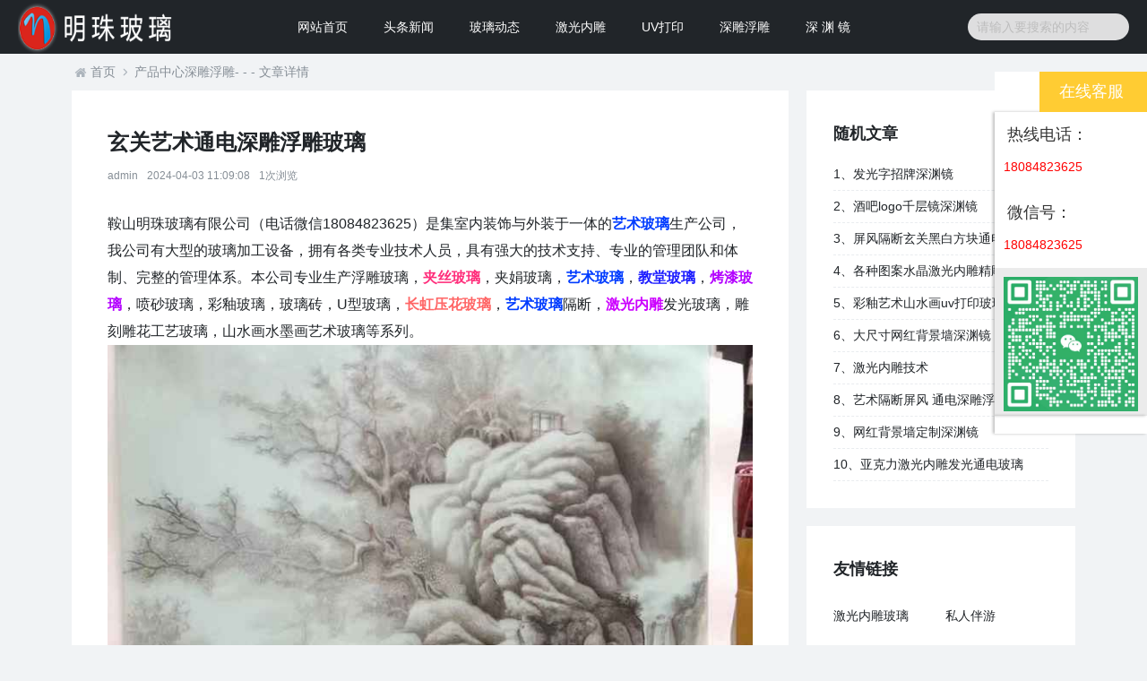

--- FILE ---
content_type: text/html
request_url: http://95wl.cn/show-5130.html
body_size: 3920
content:
 
 <!DOCTYPE html>
<html lang="zh-CN">
<head>
<meta charset="UTF-8">
<meta http-equiv="X-UA-Compatible" content="IE=edge">
<meta name="applicable-device" content="pc, mobile">
<meta name="viewport" content="width=device-width, initial-scale=1">
<title>玄关艺术通电深雕浮雕玻璃-深雕浮雕-激光内雕玻璃_光电玻璃_内雕玻璃_玻璃内雕_发光玻璃_深雕浮雕玻璃网</title>
<meta name="keywords" content="玄关艺术通电深雕浮雕玻璃激光内雕玻璃,光电玻璃,内雕玻璃,玻璃内雕,发光玻璃" />
<meta name="description" content="乌鲁木齐明珠玻璃有限公司（电话微信18084823625）是集室内装饰与外装于一体的艺术玻璃生产公司，我公司有大型的玻璃加工设备，拥有各类专业技术人员，具有强大的技术支持、专业的管理团队和体制、完整的管理体系。本公司专业生产深雕玻璃，夹丝玻璃，夹娟玻璃，艺术玻璃，教堂玻璃，烤漆玻璃，喷砂玻璃，彩釉玻璃，玻璃砖，U型玻璃，长虹压花玻璃，艺术玻璃隔断，激光内雕发光玻璃，雕刻雕花工艺玻璃，山水画水墨画艺术玻璃等系列。公司主营发光玻璃,激光内雕玻璃,内雕玻璃,玻璃内雕,激光内雕。光电玻璃等各类艺术玻璃。产品质量保证、服务诚信优质!欢迎新老客户合作洽谈。" />
<meta name="renderer" content="webkit">
<meta http-equiv="Cache-Control" content="no-transform">
<meta http-equiv="Cache-Control" content="no-siteapp">
<link rel="stylesheet" href="/templatefile/template25/static/css/swiper.min.css">
<link rel="stylesheet" href="/templatefile/template25/static/css/style.css">
<script src="/templatefile/template25/static/js/jquery-1.12.4.min.js"></script>
<script src="/templatefile/template25/static/js/swiper.min.js"></script>
<script src="/templatefile/template25/static/js/jquery.sticky.js"></script>
<script src="/templatefile/template25/static/js/app.js"></script>
</head>

<body>
<!--顶部 开始-->
<div class="header-wrap">
	<div class="header-logo">
		<a href="https://www.cksw.net">
			<img src="http://zq.lp178.com/webpic/image/20221220/20221220171054_55005.png" alt="激光内雕玻璃_光电玻璃_内雕玻璃_玻璃内雕_发光玻璃_深雕浮雕玻璃网">
		</a>
	</div>
	<div class="header-nav">
		<span class="js_toggle_nav nav-bar"><i class="fa fa-icon fa-bars"></i></span>
		<div class="js_nav nav-list d-none">
				<ul class="nav">
				<li id="menu-item-1" class="menu-item menu-item-type-custom menu-item-object-custom menu-item-home menu-item-1"><a href="/index.html">网站首页</a></li>
							<li id="menu-item-2" class="menu-item menu-item-type-custom menu-item-object-custom menu-item-home menu-item-2"><a href="/page-1.html">头条新闻</a></li>
						<li id="menu-item-2" class="menu-item menu-item-type-custom menu-item-object-custom menu-item-home menu-item-2"><a href="/page-2.html">玻璃动态</a></li>
						<li id="menu-item-2" class="menu-item menu-item-type-custom menu-item-object-custom menu-item-home menu-item-2"><a href="/page-6.html">激光内雕</a></li>
						<li id="menu-item-2" class="menu-item menu-item-type-custom menu-item-object-custom menu-item-home menu-item-2"><a href="/page-7.html">UV打印</a></li>
						<li id="menu-item-2" class="menu-item menu-item-type-custom menu-item-object-custom menu-item-home menu-item-2"><a href="/page-8.html">深雕浮雕</a></li>
						<li id="menu-item-2" class="menu-item menu-item-type-custom menu-item-object-custom menu-item-home menu-item-2"><a href="/page-9.html">深 渊 镜</a></li>
						

</ul>		</div>
	</div>
	<div class="header-search">
		<span class="js_toggle_search search-bar"><i class="fa fa-icon fa-search"></i></span>
		<div class="js_search search-list d-none">
		<form name="search" method="get" action="/search.php">
				<input name="keywords" class="input" type="text" placeholder="请输入要搜索的内容">
			</form>
		</div>
	</div>
	
	
</div>
<div class="container">
    <div class="row">
        <div class="col-12">
	<div class="page-breadcrumb clearfix">
		<i class="fa fa-icon fa-home"></i>
		<a href="/index.html" title="返回首页">首页</a>
		<i class="fa fa-icon fa-angle-right"></i>
		   -   <a href="/page-3.html"  >产品中心</a>   -   <a href="/page-8.html"  >深雕浮雕</a> - 文章详情</div>
</div>        <div class="col-left">
            <div class="main-box">
                <h1 class="log-title">玄关艺术通电深雕浮雕玻璃</h1>
                <div class="log-meta clearfix">
                    <span>admin</span>
                    <span>2024-04-03 11:09:08</span>
                    <span>1次浏览</span>                                    
				</div>
                <div class="page-article">
					鞍山明珠玻璃有限公司（电话微信18084823625）是集室内装饰与外装于一体的<a href="http://www.inkde.com/" target="_blank" title="艺术玻璃" style="color:#003CFF"><strong>艺术玻璃</strong></a>生产公司，我公司有大型的玻璃加工设备，拥有各类专业技术人员，具有强大的技术支持、专业的管理团队和体制、完整的管理体系。本公司专业生产浮雕玻璃，<a href="http://www.lxhlc.com/" target="_blank" title="夹丝玻璃" style="color:#FF2E7B"><strong>夹丝玻璃</strong></a>，夹娟玻璃，<a href="http://www.inkde.com/" target="_blank" title="艺术玻璃" style="color:#003CFF"><strong>艺术玻璃</strong></a>，<a href="http://www.zxvq.cn/" target="_blank" title="教堂玻璃" style="color:#1C1CFF"><strong>教堂玻璃</strong></a>，<a href="http://www.foziz.com/" target="_blank" title="烤漆玻璃" style="color:#B300FF"><strong>烤漆玻璃</strong></a>，喷砂玻璃，彩釉玻璃，玻璃砖，U型玻璃，<a href="http://www.yagec.com/" target="_blank" title="长虹压花玻璃" style="color:#FF6666"><strong>长虹压花玻璃</strong></a>，<a href="http://www.inkde.com/" target="_blank" title="艺术玻璃" style="color:#003CFF"><strong>艺术玻璃</strong></a>隔断，<a href="http://www.cksw.net/" target="_blank" title="激光内雕" style="color:#CC00FF"><strong>激光内雕</strong></a>发光玻璃，雕刻雕花工艺玻璃，山水画水墨画艺术玻璃等系列。<div style="text-align: center;"><img src="http://zq.lp178.com/webpic/3/727836084b97f458f8bf4d2e1216099a.jpg"></div>										<div class="single-copyright">
						
版权声明：本文内容由互联网用户自发贡献，该文观点及内容相关仅代表作者本人。本站仅提供信息存储空间服务，不拥有所有权，不承担相关法律责任。如发现本站有涉嫌侵权/违法违规的内容请联系QQ：1492334459 立即清除！					</div>
									</div>
                <div class="mb-default clearfix">
										
																			</div>          
				<div class="log-neighbor clearfix">
					<a href="/show-5129.html" ><span>上一篇：</span>电视背景墙雕刻深雕玻璃</a>				
	 
	 <a href="/show-5940.html"><span>下一篇：</span>艺术隔断屏风 深雕浮雕玻璃</a>				</div>
				
				<div class="_tjbalxhq64"></div>
                          
               <!-- 多条广告如下脚本只需引入一次 -->
				
                <div class="log-readmore">
					<h5 class="page-header">继续阅读</h5>
					<ul>
											
  <li><span class="page-dot"></span><a href="/show-5939.html">现代深雕纹理深雕双面效果</a></li>
 
   
							 	
  <li><span class="page-dot"></span><a href="/show-5940.html">艺术隔断屏风 深雕浮雕玻璃</a></li>
 
   
							 	
  <li><span class="page-dot"></span><a href="/show-5937.html">客厅3D立体感深雕玻璃</a></li>
 
   
							 	
  <li><span class="page-dot"></span><a href="/show-5938.html">现代深雕纹理深雕浮雕玻璃</a></li>
 
   
							 	
  <li><span class="page-dot"></span><a href="/show-5935.html">酒吧logo千层镜</a></li>
 
   
							 
							
										</ul>
				</div>
				
				<div class="_qmywnf59onm"></div>
  <!-- 多条广告如下脚本只需引入一次 -->				
            </div>
        </div>
		

	 <div class="col-right d-none d-lg-block">
		<div class="sidebar-box">
		<h4 class="sidebar-title">随机文章</h4>
		<div class="sidebar-log">
			<ul>
						
 		                         <li><a href="/show-5546.html" title="发光字招牌深渊镜">1、发光字招牌深渊镜</a></li>                        <li><a href="/show-2802.html" title="酒吧logo千层镜深渊镜">2、酒吧logo千层镜深渊镜</a></li>                        <li><a href="/show-4524.html" title="屏风隔断玄关黑白方块通电深雕浮雕玻璃">3、屏风隔断玄关黑白方块通电深雕浮雕玻璃</a></li>                        <li><a href="/show-4139.html" title="各种图案水晶激光内雕精雕">4、各种图案水晶激光内雕精雕</a></li>                        <li><a href="/show-4881.html" title="彩釉艺术山水画uv打印玻璃">5、彩釉艺术山水画uv打印玻璃</a></li>                        <li><a href="/show-885.html" title="大尺寸网红背景墙深渊镜">6、大尺寸网红背景墙深渊镜</a></li>                        <li><a href="/show-1743.html" title="激光内雕技术">7、激光内雕技术</a></li>                        <li><a href="/show-803.html" title="艺术隔断屏风 通电深雕浮雕玻璃">8、艺术隔断屏风 通电深雕浮雕玻璃</a></li>                        <li><a href="/show-902.html" title="网红背景墙定制深渊镜">9、网红背景墙定制深渊镜</a></li>                        <li><a href="/show-5918.html" title="亚克力激光内雕发光通电玻璃">10、亚克力激光内雕发光通电玻璃</a></li>						
					
							</ul>
		</div>
	</div>
		<div class="sidebar-box">
		<h4 class="sidebar-title">友情链接</h4>
		<div class="sidebar-link">
			<ul class="clearfix">
			
							<li><a href="http://www.cksw.net/" title="激光内雕玻璃" target="_blank" rel="nofollow">激光内雕玻璃</a>  </li>
				
								<li><a href="http://www.ldchi.com" title="私人伴游" target="_blank" rel="nofollow">私人伴游</a>  </li>
				
				            
	 			</ul>
		</div>
	</div>
			<div class="sidebar-box js_asd_bottom">
		<div class="sidebar-custom">
			<a href="" rel="nofollow" target="_blank">
				<img src="http://zq.lp178.com/webpic/image/20221220/20221220083609_34109.jpg"></a>
		</div>

	</div>
	</div>  
	<!-- 右侧 -->
	</div>
</div>

<div class="footer-wrap">
	<div class="container">
		<div class="row">
			<div class="col-12">
				
<a href="/index.html">电话：18084823625</a>
<a href="mial:1492334459@qq.com">邮件：1492334459@qq.com</a>

								<a rel="nofollow" href="http://beian.miit.gov.cn/" target="_blank">蜀ICP备2022028611号</a> <a href="/sitemap.xml">地图</a> <a href="/rss.xml">Rss</a>
								<span>四川省成都市</span>
			</div>
		</div>
	</div>
</div>
<a class="page-backtop"><i class="fa fa-icon fa-angle-up"></i></a>
<script>
var swiper = new Swiper('.swiper-container', {
	spaceBetween: 30,
	loop: true,
	centeredSlides: true,
	autoplay: {
		delay: 3500,
		disableOnInteraction: false,
	},
	pagination: {
		el: '.swiper-pagination',
		clickable: true,
	},
});
(function () {
	// 手机界面头部菜单
	$('.js_toggle_nav').on('click', function() {
		$('.js_nav').toggleClass('d-none');
		$('.js_search').addClass('d-none');
	});
	$('.js_toggle_search').on('click', function() {
		$('.js_search').toggleClass('d-none');
		$('.js_nav').addClass('d-none');
	});
	// 返回顶部
	var back_top_btn = $('.page-backtop');
	if (back_top_btn.length) {
		var scrollTimer;
		$(window).scroll(function () {
			clearTimeout(scrollTimer);
			scrollTimer = setTimeout(function () {
				var scrollTop = $(this).scrollTop();
				if (scrollTop > 400) {
					back_top_btn.fadeIn();
				} else {
					back_top_btn.fadeOut();
				}
			}, 100);
		});
		back_top_btn.on('click', function (e) {
			e.preventDefault();
			$('body,html').animate({
				scrollTop: 0
			}, 400);
		});
	}
})();
// 侧边栏滚动置顶
$(document).ready(function(){
	$(".js_asd_bottom").sticky({topSpacing:30});
});
</script>

<script charset="utf-8" src="http://zq.lp178.com/systemadmin/ads/kefu/kefu.js"></script> 






</body>
</html>

--- FILE ---
content_type: text/css
request_url: http://95wl.cn/templatefile/template25/static/css/style.css
body_size: 5010
content:
*,*::before,*::after{box-sizing:border-box;}html{font-family:sans-serif;line-height:1.15;-ms-text-size-adjust:100%;-webkit-text-size-adjust:100%;-ms-overflow-style:scrollbar;-webkit-tap-highlight-color:transparent;}@-ms-viewport{width:device-width;}body{font-family:-apple-system,BlinkMacSystemFont,'PingFang SC','Helvetica Neue',STHeiti,'Microsoft Yahei',Tahoma,Simsun,sans-serif;font-size:14px;font-weight:normal;line-height:1.5;overflow-x:hidden;min-width:320px;margin:0;padding:0;color:#212529;background-color:#f1f3f5;font-smoothing:antialiased;}article,aside,footer,header,nav,section{display:block;}h1,h2,h3,h4,h5,h6{font-weight:normal;line-height:1.5;margin-top:0;margin-bottom:0;}h1{font-size:36px;}h2{font-size:30px;}h3{font-size:24px;}h4{font-size:18px;}h5{font-size:14px;}h6{font-size:12px;}p{margin-top:0;margin-bottom:0;}figcaption,figure,main{display:block;}figure{margin:1em 40px;}hr{overflow:visible;box-sizing:content-box;height:0;margin-top:1em;margin-bottom:1em;border:0;border-top:1px solid rgba(0,0,0,0.2);}pre{font-family:monospace,monospace;font-size:1em;}a:active,a:hover{outline:none;}a{cursor:pointer;text-decoration:none;color:#212529;background-color:transparent;-webkit-text-decoration-skip:objects;}a:hover{text-decoration:none;color:#4c6ef5;}abbr[title]{cursor:help;text-decoration:underline;text-decoration:underline dotted;border-bottom:none;-webkit-text-decoration:underline dotted;}b,strong{font-weight:inherit;}b,strong{font-weight:bolder;}code,kbd,samp{font-family:monospace,monospace;font-size:1em;}dfn{font-style:italic;}small{font-size:80%;}sub,sup{font-size:75%;line-height:0;position:relative;vertical-align:baseline;}sub{bottom:-0.25em;}sup{top:-0.5em;}audio,video{display:inline-block;}audio:not([controls]){display:none;height:0;}img{vertical-align:middle;border-style:none;}svg:not(:root){overflow:hidden;}button,input,optgroup,select,textarea{font-family:inherit;font-size:inherit;line-height:inherit;margin:0;}button,input{overflow:visible;}button,select{text-transform:none;}button,html [type='button'],[type='reset'],[type='submit']{-webkit-appearance:button;}button::-moz-focus-inner,[type='button']::-moz-focus-inner,[type='reset']::-moz-focus-inner,[type='submit']::-moz-focus-inner{padding:0;border-style:none;}button:-moz-focusring,[type='button']:-moz-focusring,[type='reset']:-moz-focusring,[type='submit']:-moz-focusring{outline:1px dotted ButtonText;}fieldset{margin:0;padding:0;border:0;}legend{display:block;box-sizing:border-box;width:100%;max-width:100%;padding:0;white-space:normal;color:inherit;}progress{display:inline-block;vertical-align:baseline;}textarea{overflow:auto;resize:vertical;}[type='checkbox'],[type='radio']{box-sizing:border-box;padding:0;}[type='number']::-webkit-inner-spin-button,[type='number']::-webkit-outer-spin-button{height:auto;}[type='search']{outline-offset:-2px;-webkit-appearance:textfield;}[type='search']::-webkit-search-cancel-button,[type='search']::-webkit-search-decoration{-webkit-appearance:none;}[type='text'],[type='email'],[type='search'],[type='password']{-webkit-appearance:none;}::-webkit-file-upload-button{font:inherit;-webkit-appearance:button;}details,menu{display:block;}summary{display:list-item;cursor:pointer;}canvas{display:inline-block;}template{display:none;}[hidden]{display:none;}a,area,button,input,label,select,summary,textarea{-ms-touch-action:manipulation;touch-action:manipulation;}::selection{color:#fff;background:#39f;text-shadow:none;}iframe{border:0;}blockquote{margin:0;}table{border-spacing:0;border-collapse:collapse;}th{font-weight:normal;text-align:left;}ol,ul,dl{margin-top:0;margin-bottom:0;}ol,ul{padding-left:0;list-style:none;}dt{font-weight:normal;}dd{margin-left:0;}.container{margin-right:auto;margin-left:auto;padding-right:10px;padding-left:10px;}.container::after{display:block;clear:both;content:'';}@media (min-width:576px){.container{width:540px;}}@media (min-width:768px){.container{width:720px;}}@media (min-width:992px){.container{width:960px;}}@media (min-width:1200px){.container{width:1140px;}}.row{margin-right:-10px;margin-left:-10px;}.row::after{display:block;clear:both;content:'';}.col-left,.col-right{float:left;width:100%;min-height:1px;padding-right:10px;padding-left:10px;}@media (min-width:992px){.col-left{width:640px;}.col-right{width:320px;}}@media (min-width:1200px){.col-left{width:820px;}.col-right{width:320px;}}.col-1,.col-2,.col-3,.col-4,.col-5,.col-6,.col-7,.col-8,.col-9,.col-10,.col-11,.col-12{float:left;min-height:1px;padding-right:10px;padding-left:10px;}.col-1{width:8.333333%;}.col-2{width:16.666667%;}.col-3{width:25%;}.col-4{width:33.333333%;}.col-5{width:41.666667%;}.col-6{width:50%;}.col-7{width:58.333333%;}.col-8{width:66.666667%;}.col-9{width:75%;}.col-10{width:83.333333%;}.col-11{width:91.666667%;}.col-12{width:100%;}.d-none{display:none !important;}.d-block{display:block !important;}@media (min-width:576px){.d-sm-none{display:none !important;}.d-sm-block{display:block !important;}}@media (min-width:768px){.d-md-none{display:none !important;}.d-md-block{display:block !important;}}@media (min-width:992px){.d-lg-none{display:none !important;}.d-lg-block{display:block !important;}}@media (min-width:1200px){.d-xl-none{display:none !important;}.d-xl-block{display:block !important;}}.input::-moz-placeholder,.textarea::-moz-placeholder{opacity:1;}.input,.textarea{font-size:14px;width:100%;max-width:100%;padding:0 5px;transition:0.2s ease-in-out;transition-property:color,background-color,border-color;color:#424242;border:1px solid rgba(0,0,0,0.1);border-radius:0;background:#fff;}.input{display:inline-block;height:35px;vertical-align:middle;}.input:not(input){line-height:33px;}.textarea{min-height:115px;padding-top:4px;padding-bottom:4px;vertical-align:top;}.input:focus,.textarea:focus{color:#424242;border-color:#39f;outline:none;background-color:#fff;}.input:disabled,.textarea:disabled{color:#424242;border-color:rgba(0,0,0,0.1);background-color:rgba(0,0,0,0.05);}.input:-ms-input-placeholder{color:#bdbdbd !important;}.input::placeholder{color:#bdbdbd;}.textarea:-ms-input-placeholder{color:#bdbdbd !important;}.textarea::placeholder{color:#bdbdbd;}.btn{font:inherit;font-size:14px;line-height:33px;display:inline-block;overflow:visible;height:35px;margin:0;padding:0 20px;transition:0.2s ease-in-out;transition-property:color,background-color,border-color;text-align:center;vertical-align:middle;text-decoration:none;text-transform:none;border:1px solid transparent;border-radius:2px;}.btn:not(:disabled){cursor:pointer;}.btn:hover,.btn:focus{text-decoration:none;}.btn:focus{outline:none;}.btn.disabled,.btn:disabled{cursor:not-allowed;opacity:0.65;}.btn-default{color:#868e96;border-color:#e9ecef;background-color:#f1f3f5;}.btn-default:hover,.btn-default:focus{color:#868e96;border-color:#dee2e6;background-color:#e9ecef;}.btn-default:active,.btn-default.active{color:#868e96;border-color:#dee2e6;background-color:#dee2e6;}.btn-default.disabled,.btn-default:disabled{color:#868e96;border-color:#e9ecef;background-color:#f1f3f5;}.btn-primary{color:#fff;border-color:#4c6ef5;background-color:#4c6ef5;}.btn-primary:hover,.btn-primary:focus{color:#fff;border-color:#345af4;background-color:#345af4;}.btn-primary:active,.btn-primary.active{color:#fff;border-color:#1c47f2;background-color:#1c47f2;}.btn-primary.disabled,.btn-primary:disabled{color:#fff;border-color:#4c6ef5;background-color:#4c6ef5;}.btn-outline-default{color:#868e96;border-color:#e9ecef;background-color:transparent;}.btn-outline-default:hover,.btn-outline-default:focus{color:#868e96;border-color:#e9ecef;background-color:#e9ecef;}.btn-outline-default:active,.btn-outline-default.active{color:#868e96;border-color:#dee2e6;background-color:#dee2e6;}.btn-outline-default.disabled,.btn-outline-default:disabled{color:#868e96;border-color:#e9ecef;background-color:transparent;}.btn-outline-primary{color:#4c6ef5;border-color:#4c6ef5;background-color:transparent;}.btn-outline-primary:hover,.btn-outline-primary:focus{color:#fff;border-color:#4c6ef5;background-color:#4c6ef5;}.btn-outline-primary:active,.btn-outline-primary.active{color:#fff;border-color:#1c47f2;background-color:#1c47f2;}.btn-outline-primary.disabled,.btn-outline-primary:disabled{color:#4c6ef5;border-color:#4c6ef5;background-color:transparent;}.btn-radius{border-radius:21px;}.btn-block{display:block;width:100%;}.btn-small{font-size:12px;line-height:26px;height:28px;padding:0 10px;}.btn-large{font-size:16px;line-height:40px;height:42px;padding:0 40px;}.clearfix::after{display:block;clear:both;content:'';}.float-left{float:left !important;}.float-right{float:right !important;}.link-color{color:#212529 !important;}.link-hover{color:#4c6ef5 !important;}.line-height-small{line-height:28px !important;}.line-height-default{line-height:35px !important;}.line-height-large{line-height:42px !important;}.text-left{text-align:left !important;}.text-right{text-align:right !important;}.text-center{text-align:center !important;}.text-dark{color:#212529 !important;}.text-default{color:#868e96 !important;}.text-light{color:#dee2e6 !important;}.text-primary{color:#4c6ef5 !important;}.text-success{color:#12b886 !important;}.text-warning{color:#fab005 !important;}.text-danger{color:#fa5252 !important;}.bg-dark{background-color:#dee2e6 !important;}.bg-default{background-color:#e9ecef !important;}.bg-light{background-color:#f1f3f5 !important;}.bg-primary{background-color:#4c6ef5 !important;}.bg-success{background-color:#12b886 !important;}.bg-warning{background-color:#fab005 !important;}.bg-danger{background-color:#fa5252 !important;}.mt-small{margin-top:10px !important;}.mt-default{margin-top:20px !important;}.mt-large{margin-top:40px !important;}.mr-small{margin-right:10px !important;}.mr-default{margin-right:20px !important;}.mr-large{margin-right:40px !important;}.mb-small{margin-bottom:10px !important;}.mb-default{margin-bottom:20px !important;}.mb-large{margin-bottom:40px !important;}.ml-small{margin-left:10px !important;}.ml-default{margin-left:20px !important;}.ml-large{margin-left:40px !important;}::-webkit-scrollbar{width:10px;height:10px;-webkit-appearance:none;}::-webkit-scrollbar-track{border-radius:0;background-color:rgba(0,0,0,0.1);}::-webkit-scrollbar-thumb{cursor:pointer;border-radius:0;background-color:rgba(0,0,0,0.15);}::-webkit-scrollbar-thumb:hover{background:rgba(0,0,0,0.2);}.fa-icon{display:inline-block;float:left;overflow:hidden;width:21px;height:21px;vertical-align:bottom;background:url(../images/icon.png) 0 0 no-repeat;}.fa-home{background-position:0 -21px;}.fa-qq{background-position:-231px -42px;}.fa-angle-up{background-position:-63px -42px;}.fa-bars{background-position:-42px -42px;}.fa-search{background-position:-21px -42px;}.fa-angle-right{background-position:-84px -21px;}.main-box{margin-right:-10px;margin-bottom:20px;margin-left:-10px;padding:20px;background-color:#fff;}@media (min-width:992px){.main-box{margin-right:0;margin-left:0;padding:40px;}}.page-article{font-size:16px;line-height:1.875;margin-bottom:20px;}.single-copyright{font-size:14px;color:#868e96;padding-top:10px;}.page-article p{margin-bottom:20px;text-indent: 2em;}.page-article img{max-width:100%;height:auto;}.page-article ul,.page-article ol{margin-bottom:20px;padding-left:40px;}.page-article ul li{list-style:disc outside;}.page-article ol li{list-style:decimal outside;}.page-article dl{margin-bottom:20px;}.page-article dt{font-weight:700;}.page-article dd{margin-left:20px;}.page-article .attachment{line-height:2em;display:block;height:2em;padding-left:2em;background:url(../images/att.png) 0 center no-repeat;}@media (min-width:992px){.page-article{margin-bottom:30px;}}.page-img{display:block;background-repeat:no-repeat;background-position:center center;background-size:cover;}.page-img img{width:100%;height:auto;}.page-dot{display:block;float:left;width:3px;height:3px;margin:16px 9px;background-color:#adb5bd;}.page-breadcrumb{margin-top:10px;margin-bottom:10px;color:#868e96;}.page-breadcrumb a{float:left;color:#868e96;}.page-breadcrumb a:hover{color:#4c6ef5;}.page-header{font-size:16px;line-height:2;position:relative;margin-bottom:20px;border-bottom:1px solid #f1f3f5;}.page-header:after{position:absolute;bottom:-1px;left:0;width:88px;height:1px;content:'';background-color:#4c6ef5;}.page-pagination{font-size:0;line-height:0;text-align:center;}.page-pagination .item{display:inline-block;}.page-pagination a{font-size:14px;line-height:35px;display:inline-block;float:left;width:35px;height:35px;margin:0 5px;border-radius:50%;}.page-pagination a{color:#868e96;background-color:#f1f3f5;}.page-pagination a:hover{color:#fff;background-color:#4c6ef5;}.page-pagination a.current{color:#fff;background-color:#4c6ef5;}.page-top{font-size:12px;font-style:normal;line-height:14px;display:block;float:left;width:14px;height:14px;margin-right:4px;text-align:center;color:#fff;border-radius:2px;}.page-qq{position:fixed;z-index:11;right:20px;bottom:76px;width:35px;height:35px;padding:7px;color:#868e96;border-radius:2px;background-color:#228be6;}.page-qq:hover{background-color:#1c7ed6;}.page-backtop{position:fixed;z-index:11;right:20px;bottom:40px;display:none;width:35px;height:35px;padding:7px;color:#868e96;border-radius:2px;background-color:#868e96;}.page-backtop:hover{background-color:#495057;}.header-wrap{width:100%;height:60px;padding:0 20px;text-align:center;background-color:#212529;}.header-logo{float:left;}.header-logo a{float:left;}.header-logo img{width:180px;height:60px;}@media (max-width:991px){.header-nav{float:right;text-align:left;}.header-nav .nav-bar{display:inline-block;float:left;width:25px;height:60px;margin-left:15px;padding:19.5px 2px;text-align:center;}.header-nav .nav-list{position:absolute;z-index:11;top:60px;right:0;left:0;padding:40px;background-color:#fff;box-shadow:0 2px 4px rgba(0,0,0,0.1);}.header-nav .menu-item{border-top:1px solid #f1f3f5;}.header-nav .menu-item:last-child{border-bottom:1px solid #f1f3f5;}.header-nav .menu-item a{line-height:35px;display:block;}.header-nav .sub-item a{padding-left:1em;border-top-color:transparent;}.header-search{float:right;}.header-search .search-bar{display:inline-block;float:left;width:25px;height:60px;padding:19.5px 2px;text-align:center;}.header-search .search-list{position:absolute;z-index:11;top:60px;right:0;left:0;padding:40px;background-color:#fff;box-shadow:0 2px 4px rgba(0,0,0,0.1);}}@media (min-width:992px){.header-nav{display:inline-block;}.header-nav .nav-bar{display:none;}.header-nav .nav-list{display:block !important;}.header-nav .nav-arrow{display:none;}.header-nav .nav{float:left;}.header-nav .menu-item{position:relative;float:left;}.header-nav .menu-item:hover .sub-nav{display:block;}.header-nav .menu-item a{line-height:60px;display:block;float:left;padding:0 20px;color:#fff;}.header-nav .menu-item a:hover{color:#4c6ef5;background-color:rgba(255,255,255,0.1);}.header-nav .sub-nav{position:absolute;z-index:11;top:60px;left:50%;display:none;padding:10px 0;-webkit-transform:translateX(-50%);-moz-transform:translateX(-50%);-ms-transform:translateX(-50%);transform:translateX(-50%);border-top:1px solid #495057;background-color:#212529;}.header-nav .sub-item a{line-height:35px;min-width:128px;height:35px;text-align:center;}.header-search{float:right;}.header-search .search-bar{display:none;}.header-search .search-list{display:block !important;width:180px;margin-top:15px;}.header-search .search-arrow{display:none;}.header-search .input{line-height:30px;height:30px;padding:0 10px;border:0;border-radius:15px;background-color:rgba(255,255,255,0.85);}}.sidebar-box{margin-bottom:20px;padding:30px;background-color:#fff;}.sidebar-title{font-weight:700;line-height:2;margin-bottom:10px;}.sidebar-info{text-align:center;}.sidebar-info img{width:80px;height:80px;margin:0 auto;border-radius:50%;}.sidebar-info h5{line-height:35px;}.sidebar-info p{overflow:hidden;height:42px;color:#868e96;}.sidebar-calendar .calendartop{font-size:14px;width:100%;text-align:center;}.sidebar-calendar .calendartop td{line-height:35px;padding:0;}.sidebar-calendar .calendartop a{font-size:20px;display:inline-block;width:28px;color:#868e96;}.sidebar-calendar .calendartop a:hover{color:#4c6ef5;}.sidebar-calendar .calendar{font-size:12px;width:100%;text-align:center;color:#868e96;}.sidebar-calendar .calendar td{line-height:28px;padding:0;border:1px solid #f1f3f5;}.sidebar-calendar .calendar a{color:#4c6ef5;}.sidebar-calendar .calendar .day{background-color:#f1f3f5;}.sidebar-calendar .calendar .day2:hover{background-color:#f1f3f5;}.sidebar-twitter li{padding-top:10px;padding-bottom:10px;border-bottom:1px dashed #e9ecef;}.sidebar-twitter .time{font-size:12px;margin-top:10px;color:#868e96;}.sidebar-twitter .more{margin-top:10px;text-align:center;}.sidebar-twitter .more a{color:#868e96;}.sidebar-twitter .more a:hover{color:#4c6ef5;}.sidebar-tag li{float:left;width:50%;padding-top:10px;}.sidebar-tag li:nth-child(2n-1){padding-right:5px;}.sidebar-tag li:nth-child(2n){padding-left:5px;}.sidebar-tag a{line-height:33px;display:block;overflow:hidden;height:35px;text-align:center;border:1px solid #e9ecef;}.sidebar-sort{padding-top:10px;}.sidebar-sort a{line-height:2;display:block;}.sidebar-sort span{float:right;color:#868e96;}.sidebar-sort .sub{padding-left:1em;}.sidebar-newcomm{color:#868e96;}.sidebar-newcomm li{padding-top:10px;padding-bottom:10px;border-bottom:1px dashed #e9ecef;}.sidebar-log li{border-bottom:1px dashed #e9ecef;}.sidebar-log a{line-height:35px;display:block;overflow:hidden;height:35px;}.sidebar-search{padding-top:10px;}.sidebar-custom img{max-width:100%;height:auto;}.sidebar-link{padding-top:10px;}.sidebar-link li{float:left;width:50%;}.sidebar-link li:nth-child(2n-1){padding-right:5px;}.sidebar-link li:nth-child(2n){padding-left:5px;}.sidebar-link a{line-height:2;display:block;overflow:hidden;}.footer-wrap{line-height:35px;width:100%;padding:15px 0;text-align:center;color:#adb5bd;background-color:#343a40;}.footer-wrap a{display:none;}@media (min-width:992px){.footer-wrap a{display:block;float:left;margin-right:15px;color:#adb5bd;}.footer-wrap a:hover{text-decoration:underline;}.footer-wrap span{float:right;}}.index-swiper{margin-bottom:5px;}.index-swiper img{max-height:545px;}.index-swiper .swiper-pagination-bullet{width:40px;height:4px;border-radius:0;background-color:#868e96;}.index-swiper .swiper-pagination-bullet-active{background-color:#343a40;}@media (min-width:992px){.index-swiper{margin-bottom:0;}}.index-brand{display:none;}@media (min-width:992px){.index-brand{display:block;margin-bottom:20px;background-color:#f5f5f5;}.index-brand li{float:left;width:25%;padding:30px 20px;-webkit-transition:all 0.3s ease-in-out;transition:all 0.3s ease-in-out;border-bottom:1px solid #e9ecef;border-left:1px solid #e9ecef;}.index-brand li:last-child{border-right:1px solid #e9ecef;}.index-brand li:hover{background-color:#fff;-webkit-box-shadow:0 2px 20px rgba(0,0,0,0.2);box-shadow:0 2px 20px rgba(0,0,0,0.2);}.index-brand h3{font-size:16px;font-weight:700;line-height:2;color:#212529;}.index-brand span{font-size:14px;line-height:2;color:#868e96;}}.index-list-box{margin-right:-10px;margin-bottom:5px;margin-left:-10px;padding:20px;background-color:#fff;}.index-list-box .list-title{font-size:18px;font-weight:700;margin-bottom:10px;}.index-list-box .list-excerpt{margin-bottom:10px;color:#868e96;}.index-list-box .list-meta{font-size:12px;line-height:14px;color:#868e96;}.index-list-box .list-meta a{color:#868e96;}.index-list-box .list-meta a:hover{color:#4c6ef5;}.index-list-box .index-list-left{display:none;}.index-list-box .index-list-right{width:100%;}@media (min-width:992px){.index-box{margin-right:0;margin-bottom:20px;margin-left:0;padding:30px;background-color:#fff;}.index-list-box{margin:0 0 30px 0;padding:0 0 30px 0;border-bottom:1px solid #f1f3f5;}.index-list-box .list-excerpt{min-height:50px;}.index-list-box .index-list-left{position:relative;display:block;float:left;width:192px;margin-right:-192px;}.index-list-box .index-list-right{float:right;width:100%;}.index-list-box .index-list-cont{margin-left:212px;}}.index-list-page{margin-right:-10px;margin-bottom:5px;margin-left:-10px;padding:20px;background-color:#fff;}@media (min-width:992px){.index-list-page{margin-right:0;margin-bottom:0;margin-left:0;padding:0;}}.log-title{font-size:18px;font-weight:700;margin-bottom:10px;}.log-meta{font-size:12px;margin-bottom:20px;color:#868e96;}.log-meta a{color:#868e96;}.log-meta a:hover{color:#4c6ef5;}.log-meta span{float:left;margin-right:10px;}.log-neighbor{display:none;}@media (min-width:992px){.log-neighbor{display:block;margin-bottom:30px;}.log-neighbor a{line-height:2;display:block;overflow:hidden;color:#868e96;}.log-neighbor a:hover{color:#4c6ef5;}.log-neighbor a span{color:#868e96;}}.log-readmore{margin-bottom:20px;}.log-readmore li{overflow:hidden;height:35px;}.log-readmore li a{line-height:35px;}@media (min-width:992px){.log-title{font-size:24px;}.log-meta,.log-readmore{margin-bottom:30px;}}.page-title{font-size:18px;margin-bottom:20px;text-align:center;}.page-twitter .tw-list{margin-bottom:20px;padding-bottom:20px;border-bottom:1px dashed #e9ecef;}.page-twitter .tw-left{position:relative;float:left;width:40px;margin-right:-40px;}.page-twitter .tw-left img{width:40px;height:40px;border-radius:4px;}.page-twitter .tw-right{float:right;width:100%;}.page-twitter .tw-cont{margin-left:56px;}@media (min-width:992px){.page-title{font-size:24px;margin-bottom:30px;}.page-twitter .tw-list{margin-bottom:30px;padding-bottom:30px;}}.comment-list{padding-bottom:20px;}.comment-list .comment-left{position:relative;float:left;width:40px;margin-right:-40px;}.comment-list .comment-left img{width:40px;height:40px;border-radius:4px;}.comment-list .comment-right{float:right;width:100%;}.comment-list .comment-cont{margin-left:56px;}.comment-list .comment-body{display:inline-block;margin-bottom:10px;padding:10px;border-radius:16px;background-color:#f1f3f5;}.comment-list .comment-body h5{font-weight:700;margin-bottom:10px;}.comment-list .comment-info{font-size:12px;padding-bottom:10px;color:#868e96;}.comment-list .comment-info a{color:#868e96;}.comment-list .comment-info a:hover{color:#4c6ef5;}.comment-children{padding-left:56px;}.comment-verifycode{position:relative;}.comment-verifycode img{position:absolute;z-index:11;top:1px;right:1px;width:105px;height:33px;}@media print{*,*::before,*::after{color:black !important;background:transparent !important;box-shadow:none !important;text-shadow:none !important;}a,a:visited{text-decoration:underline;}pre,blockquote{border:1px solid #9e9e9e;page-break-inside:avoid;}thead{display:table-header-group;}tr,img{page-break-inside:avoid;}img{max-width:100% !important;}@page{margin:0.5cm;}p,h2,h3{orphans:3;widows:3;}h2,h3{page-break-after:avoid;}}